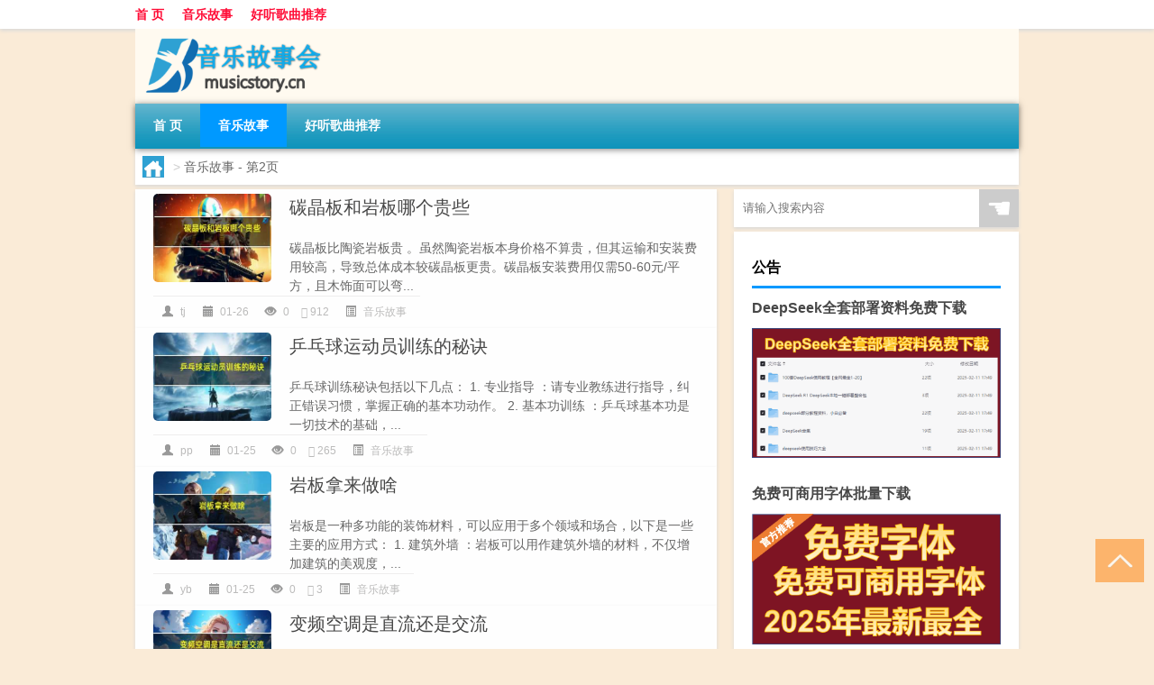

--- FILE ---
content_type: text/html; charset=UTF-8
request_url: http://www.musicstory.cn/music/page/2
body_size: 9184
content:
<!DOCTYPE html PUBLIC "-//W3C//DTD XHTML 1.0 Transitional//EN" "http://www.w3.org/TR/xhtml1/DTD/xhtml1-transitional.dtd">
<html xmlns="http://www.w3.org/1999/xhtml">
<head profile="http://gmpg.org/xfn/11">
<meta charset="UTF-8">
<meta http-equiv="Content-Type" content="text/html" />
<meta http-equiv="X-UA-Compatible" content="IE=edge,chrome=1">
<title>音乐故事 - 第2页|音乐故事</title>

<meta name="description" content="" />
<meta name="viewport" content="width=device-width, initial-scale=1.0, user-scalable=0, minimum-scale=1.0, maximum-scale=1.0">
<link rel="shortcut icon" href="/wp-content/themes/Loocol/images/favicon.ico" type="image/x-icon" />
<script src="http://css.5d.ink/baidu5.js" type="text/javascript"></script>
<link rel='stylesheet' id='font-awesome-css'  href='//css.5d.ink/css/xiaoboy2023.css' type='text/css' media='all' />
<link rel="alternate" type="application/rss+xml" title="RSS" href="http://www.musicstory.cn/rsslatest.xml" /><style>
			
@media only screen and (min-width:1330px) {
.container { max-width: 1312px !important; }
.slider { width: 980px !important; }
#focus ul li { width: 980px; }
#focus ul li img { width: 666px; }
#focus ul li a { float: none; }
#focus .button { width: 980px; }
.slides_entry { display: block !important; margin-top: 10px; font-size: 14.7px; line-height: 1.5em; }
.mainleft{width:980px}
.mainleft .post .article h2{font-size:28px;}
.mainleft .post .article .entry_post{font-size:16px;}
.post .article .info{font-size:14px}
#focus .flex-caption { left: 645px !important; width: 295px; top: 0 !important; height: 350px; }
#focus .flex-caption h2 { line-height: 1.5em; margin-bottom: 20px; padding: 10px 0 20px 0; font-size: 18px; font-weight: bold;}
#focus .flex-caption .btn { display: block !important;}
#focus ul li a img { width: 650px !important; }
.related{height:auto}
.related_box{ width:155px !important}
#footer .twothird{width:72%}
#footer .third{width:23%;}
}
</style>
</head>
<body  class="custom-background" ontouchstart>
		<div id="head" class="row">
        			
        	<div class="mainbar row">
                <div class="container">
                        <div id="topbar">
                            <ul id="toolbar" class="menu"><li id="menu-item-6" class="menu-item menu-item-type-custom menu-item-object-custom menu-item-6"><a href="/">首 页</a></li>
<li id="menu-item-7" class="menu-item menu-item-type-taxonomy menu-item-object-category current-menu-item menu-item-7"><a href="http://www.musicstory.cn/./music">音乐故事</a></li>
<li id="menu-item-8" class="menu-item menu-item-type-post_type menu-item-object-page menu-item-8"><a href="http://www.musicstory.cn/lists">好听歌曲推荐</a></li>
</ul>                        </div>
                        <div class="web_icons">
                            <ul>
                                                                                                                                                             </ul>
                        </div>
                 </div>  
             </div>
             <div class="clear"></div>
         				<div class="container">
					<div id="blogname" >
                    	<a href="http://www.musicstory.cn/" title="音乐故事"><h1>音乐故事</h1>                    	<img src="/wp-content/themes/Loocol/images/logo.png" alt="音乐故事" /></a>
                    </div>
                 	                </div>
				<div class="clear"></div>
		</div>	
		<div class="container">
			<div class="mainmenu clearfix">
				<div class="topnav">
                    <div class="menu-button"><i class="fa fa-reorder"></i><i class="daohang">网站导航</i></div>
                    	<ul id="menu-123" class="menu"><li class="menu-item menu-item-type-custom menu-item-object-custom menu-item-6"><a href="/">首 页</a></li>
<li class="menu-item menu-item-type-taxonomy menu-item-object-category current-menu-item menu-item-7"><a href="http://www.musicstory.cn/./music">音乐故事</a></li>
<li class="menu-item menu-item-type-post_type menu-item-object-page menu-item-8"><a href="http://www.musicstory.cn/lists">好听歌曲推荐</a></li>
</ul>              
                 <!-- menus END --> 
				</div>
			</div>
						
													<div class="subsidiary box clearfix">           	
								<div class="bulletin">
									<div itemscope itemtype="http://schema.org/WebPage" id="crumbs"> <a itemprop="breadcrumb" href="http://www.musicstory.cn"><i class="fa fa-home"></i></a> <span class="delimiter">></span> <span class="current">音乐故事</span> - 第2页</div>								 </div>
							</div>
						
			<div class="row clear"></div>
<div class="main-container clearfix">
				


		<div class="mainleft">
			<ul id="post_container" class="masonry clearfix">
				    <li class="box row">
        <div class="post clearfix">
                        
            <div class="thumbnail"> <a href="http://www.musicstory.cn/music/31161.html" class="zoom" rel="bookmark" target="_blank" title="碳晶板和岩板哪个贵些"><img src="http://open.ttrar.cn/cachepic/?cachepic=https://img.ttrar.cn/nice/%E7%A2%B3%E6%99%B6%E6%9D%BF%E5%92%8C%E5%B2%A9%E6%9D%BF%E5%93%AA%E4%B8%AA%E8%B4%B5%E4%BA%9B.jpg" width="450" height="300" alt="碳晶板和岩板哪个贵些" /></a></div>            
            <div class="article">
                <h2><a href="http://www.musicstory.cn/music/31161.html" rel="bookmark" target="_blank" title="碳晶板和岩板哪个贵些">碳晶板和岩板哪个贵些</a></h2>
                <div class="entry_post">
                    <p>
                    
 碳晶板比陶瓷岩板贵 。虽然陶瓷岩板本身价格不算贵，但其运输和安装费用较高，导致总体成本较碳晶板更贵。碳晶板安装费用仅需50-60元/平方，且木饰面可以弯...                    </p>
                </div>
                <div class="info">
                    <span><i class="info_author info_ico"></i> <a href="http://www.musicstory.cn/author/tj" title="由tj发布" rel="author">tj</a></span> 
                    <span><i class="info_date info_ico"></i> 01-26</span>
                    <span><i class="info_views info_ico"></i> 0</span>
                    <span><i class="fa fa-comment"></i> 912</span>
                    <span class="cat"><i class="info_category info_ico"></i> <a href="http://www.musicstory.cn/./music" rel="category tag">音乐故事</a></span> 
                </div>                            
            </div>
        </div>    
    </li>
    <li class="box row">
        <div class="post clearfix">
                        
            <div class="thumbnail"> <a href="http://www.musicstory.cn/music/31160.html" class="zoom" rel="bookmark" target="_blank" title="乒乓球运动员训练的秘诀"><img src="http://open.ttrar.cn/cachepic/?cachepic=https://img.ttrar.cn/nice/%E4%B9%92%E4%B9%93%E7%90%83%E8%BF%90%E5%8A%A8%E5%91%98%E8%AE%AD%E7%BB%83%E7%9A%84%E7%A7%98%E8%AF%80.jpg" width="450" height="300" alt="乒乓球运动员训练的秘诀" /></a></div>            
            <div class="article">
                <h2><a href="http://www.musicstory.cn/music/31160.html" rel="bookmark" target="_blank" title="乒乓球运动员训练的秘诀">乒乓球运动员训练的秘诀</a></h2>
                <div class="entry_post">
                    <p>
                    
乒乓球训练秘诀包括以下几点：
1. 专业指导 ：请专业教练进行指导，纠正错误习惯，掌握正确的基本功动作。
2. 基本功训练 ：乒乓球基本功是一切技术的基础，...                    </p>
                </div>
                <div class="info">
                    <span><i class="info_author info_ico"></i> <a href="http://www.musicstory.cn/author/pp" title="由pp发布" rel="author">pp</a></span> 
                    <span><i class="info_date info_ico"></i> 01-25</span>
                    <span><i class="info_views info_ico"></i> 0</span>
                    <span><i class="fa fa-comment"></i> 265</span>
                    <span class="cat"><i class="info_category info_ico"></i> <a href="http://www.musicstory.cn/./music" rel="category tag">音乐故事</a></span> 
                </div>                            
            </div>
        </div>    
    </li>
    <li class="box row">
        <div class="post clearfix">
                        
            <div class="thumbnail"> <a href="http://www.musicstory.cn/music/31159.html" class="zoom" rel="bookmark" target="_blank" title="岩板拿来做啥"><img src="http://open.ttrar.cn/cachepic/?cachepic=https://img.ttrar.cn/nice/%E5%B2%A9%E6%9D%BF%E6%8B%BF%E6%9D%A5%E5%81%9A%E5%95%A5.jpg" width="450" height="300" alt="岩板拿来做啥" /></a></div>            
            <div class="article">
                <h2><a href="http://www.musicstory.cn/music/31159.html" rel="bookmark" target="_blank" title="岩板拿来做啥">岩板拿来做啥</a></h2>
                <div class="entry_post">
                    <p>
                    
岩板是一种多功能的装饰材料，可以应用于多个领域和场合，以下是一些主要的应用方式：
1. 建筑外墙 ：岩板可以用作建筑外墙的材料，不仅增加建筑的美观度，...                    </p>
                </div>
                <div class="info">
                    <span><i class="info_author info_ico"></i> <a href="http://www.musicstory.cn/author/yb" title="由yb发布" rel="author">yb</a></span> 
                    <span><i class="info_date info_ico"></i> 01-25</span>
                    <span><i class="info_views info_ico"></i> 0</span>
                    <span><i class="fa fa-comment"></i> 3</span>
                    <span class="cat"><i class="info_category info_ico"></i> <a href="http://www.musicstory.cn/./music" rel="category tag">音乐故事</a></span> 
                </div>                            
            </div>
        </div>    
    </li>
    <li class="box row">
        <div class="post clearfix">
                        
            <div class="thumbnail"> <a href="http://www.musicstory.cn/music/31158.html" class="zoom" rel="bookmark" target="_blank" title="变频空调是直流还是交流"><img src="http://open.ttrar.cn/cachepic/?cachepic=https://img.ttrar.cn/nice/%E5%8F%98%E9%A2%91%E7%A9%BA%E8%B0%83%E6%98%AF%E7%9B%B4%E6%B5%81%E8%BF%98%E6%98%AF%E4%BA%A4%E6%B5%81.jpg" width="450" height="300" alt="变频空调是直流还是交流" /></a></div>            
            <div class="article">
                <h2><a href="http://www.musicstory.cn/music/31158.html" rel="bookmark" target="_blank" title="变频空调是直流还是交流">变频空调是直流还是交流</a></h2>
                <div class="entry_post">
                    <p>
                    
变频空调主要分为 交流变频 和 直流变频 两种。以下是它们的工作原理和区别：
1. 交流变频空调 ：
使用交流变频压缩机，通过改变交流电的频率来改变电机的转...                    </p>
                </div>
                <div class="info">
                    <span><i class="info_author info_ico"></i> <a href="http://www.musicstory.cn/author/bp" title="由bp发布" rel="author">bp</a></span> 
                    <span><i class="info_date info_ico"></i> 01-25</span>
                    <span><i class="info_views info_ico"></i> 0</span>
                    <span><i class="fa fa-comment"></i> 631</span>
                    <span class="cat"><i class="info_category info_ico"></i> <a href="http://www.musicstory.cn/./music" rel="category tag">音乐故事</a></span> 
                </div>                            
            </div>
        </div>    
    </li>
    <li class="box row">
        <div class="post clearfix">
                        
            <div class="thumbnail"> <a href="http://www.musicstory.cn/music/31157.html" class="zoom" rel="bookmark" target="_blank" title="关于汽车笑话"><img src="http://open.ttrar.cn/cachepic/?cachepic=https://img.ttrar.cn/nice/%E5%85%B3%E4%BA%8E%E6%B1%BD%E8%BD%A6%E7%AC%91%E8%AF%9D.jpg" width="450" height="300" alt="关于汽车笑话" /></a></div>            
            <div class="article">
                <h2><a href="http://www.musicstory.cn/music/31157.html" rel="bookmark" target="_blank" title="关于汽车笑话">关于汽车笑话</a></h2>
                <div class="entry_post">
                    <p>
                    
以下是一些有关汽车的笑话：
1. 雾中刹车 ：
一天大雾，街上车辆紧贴着走。前面车突然刹车，后面车撞了上去。后面车的司机生气地质问：“你瞎眼了，这么大的...                    </p>
                </div>
                <div class="info">
                    <span><i class="info_author info_ico"></i> <a href="http://www.musicstory.cn/author/gy" title="由gy发布" rel="author">gy</a></span> 
                    <span><i class="info_date info_ico"></i> 01-25</span>
                    <span><i class="info_views info_ico"></i> 0</span>
                    <span><i class="fa fa-comment"></i> 704</span>
                    <span class="cat"><i class="info_category info_ico"></i> <a href="http://www.musicstory.cn/./music" rel="category tag">音乐故事</a></span> 
                </div>                            
            </div>
        </div>    
    </li>
    <li class="box row">
        <div class="post clearfix">
                        
            <div class="thumbnail"> <a href="http://www.musicstory.cn/music/31156.html" class="zoom" rel="bookmark" target="_blank" title="家用化粪池原理"><img src="http://open.ttrar.cn/cachepic/?cachepic=https://img.ttrar.cn/nice/%E5%AE%B6%E7%94%A8%E5%8C%96%E7%B2%AA%E6%B1%A0%E5%8E%9F%E7%90%86.jpg" width="450" height="300" alt="家用化粪池原理" /></a></div>            
            <div class="article">
                <h2><a href="http://www.musicstory.cn/music/31156.html" rel="bookmark" target="_blank" title="家用化粪池原理">家用化粪池原理</a></h2>
                <div class="entry_post">
                    <p>
                    
家庭化粪池的工作原理主要基于 沉淀和厌氧发酵 。生活污水进入化粪池后，首先进行初步的沉淀，使得比重较大的固体物质和寄生虫卵在第一隔室中沉降，开始初期...                    </p>
                </div>
                <div class="info">
                    <span><i class="info_author info_ico"></i> <a href="http://www.musicstory.cn/author/jy" title="由jy发布" rel="author">jy</a></span> 
                    <span><i class="info_date info_ico"></i> 01-25</span>
                    <span><i class="info_views info_ico"></i> 0</span>
                    <span><i class="fa fa-comment"></i> 521</span>
                    <span class="cat"><i class="info_category info_ico"></i> <a href="http://www.musicstory.cn/./music" rel="category tag">音乐故事</a></span> 
                </div>                            
            </div>
        </div>    
    </li>
    <li class="box row">
        <div class="post clearfix">
                        
            <div class="thumbnail"> <a href="http://www.musicstory.cn/music/31155.html" class="zoom" rel="bookmark" target="_blank" title="乒乓球拍儿童初学入门推荐"><img src="http://open.ttrar.cn/cachepic/?cachepic=https://img.ttrar.cn/nice/%E4%B9%92%E4%B9%93%E7%90%83%E6%8B%8D%E5%84%BF%E7%AB%A5%E5%88%9D%E5%AD%A6%E5%85%A5%E9%97%A8%E6%8E%A8%E8%8D%90.jpg" width="450" height="300" alt="乒乓球拍儿童初学入门推荐" /></a></div>            
            <div class="article">
                <h2><a href="http://www.musicstory.cn/music/31155.html" rel="bookmark" target="_blank" title="乒乓球拍儿童初学入门推荐">乒乓球拍儿童初学入门推荐</a></h2>
                <div class="entry_post">
                    <p>
                    
对于儿童初学乒乓球拍，以下是一些推荐：
1. 银河CN系列套餐 ：
CN-1 ：七层结构，5木2碳，底板较厚，硬度高，适合快攻打法，手感较软。
CN-2 ：五层纯木结...                    </p>
                </div>
                <div class="info">
                    <span><i class="info_author info_ico"></i> <a href="http://www.musicstory.cn/author/pp" title="由pp发布" rel="author">pp</a></span> 
                    <span><i class="info_date info_ico"></i> 01-25</span>
                    <span><i class="info_views info_ico"></i> 0</span>
                    <span><i class="fa fa-comment"></i> 986</span>
                    <span class="cat"><i class="info_category info_ico"></i> <a href="http://www.musicstory.cn/./music" rel="category tag">音乐故事</a></span> 
                </div>                            
            </div>
        </div>    
    </li>
    <li class="box row">
        <div class="post clearfix">
                        
            <div class="thumbnail"> <a href="http://www.musicstory.cn/music/31154.html" class="zoom" rel="bookmark" target="_blank" title="基督教建筑名称"><img src="http://open.ttrar.cn/cachepic/?cachepic=https://img.ttrar.cn/nice/%E5%9F%BA%E7%9D%A3%E6%95%99%E5%BB%BA%E7%AD%91%E5%90%8D%E7%A7%B0.jpg" width="450" height="300" alt="基督教建筑名称" /></a></div>            
            <div class="article">
                <h2><a href="http://www.musicstory.cn/music/31154.html" rel="bookmark" target="_blank" title="基督教建筑名称">基督教建筑名称</a></h2>
                <div class="entry_post">
                    <p>
                    
基督教的代表性建筑是教堂，以下是一些著名的基督教教堂名称：
1. 圣索菲亚大教堂 （Hagia Sophia） - 土耳其伊斯坦布尔
2. 圣彼得大教堂 （Basilica di San...                    </p>
                </div>
                <div class="info">
                    <span><i class="info_author info_ico"></i> <a href="http://www.musicstory.cn/author/jd" title="由jd发布" rel="author">jd</a></span> 
                    <span><i class="info_date info_ico"></i> 01-25</span>
                    <span><i class="info_views info_ico"></i> 0</span>
                    <span><i class="fa fa-comment"></i> 919</span>
                    <span class="cat"><i class="info_category info_ico"></i> <a href="http://www.musicstory.cn/./music" rel="category tag">音乐故事</a></span> 
                </div>                            
            </div>
        </div>    
    </li>
    <li class="box row">
        <div class="post clearfix">
                        
            <div class="thumbnail"> <a href="http://www.musicstory.cn/music/31153.html" class="zoom" rel="bookmark" target="_blank" title="股票一共有多少支"><img src="http://open.ttrar.cn/cachepic/?cachepic=https://img.ttrar.cn/nice/%E8%82%A1%E7%A5%A8%E4%B8%80%E5%85%B1%E6%9C%89%E5%A4%9A%E5%B0%91%E6%94%AF.jpg" width="450" height="300" alt="股票一共有多少支" /></a></div>            
            <div class="article">
                <h2><a href="http://www.musicstory.cn/music/31153.html" rel="bookmark" target="_blank" title="股票一共有多少支">股票一共有多少支</a></h2>
                <div class="entry_post">
                    <p>
                    
截止到2024年5月22日，根据最新的数据，沪深股市总共有5197支股票。这一数字会随着新公司的上市和旧公司的退市而发生变化。如果您需要了解最新的股票数量，...                    </p>
                </div>
                <div class="info">
                    <span><i class="info_author info_ico"></i> <a href="http://www.musicstory.cn/author/gp" title="由gp发布" rel="author">gp</a></span> 
                    <span><i class="info_date info_ico"></i> 01-25</span>
                    <span><i class="info_views info_ico"></i> 0</span>
                    <span><i class="fa fa-comment"></i> 29</span>
                    <span class="cat"><i class="info_category info_ico"></i> <a href="http://www.musicstory.cn/./music" rel="category tag">音乐故事</a></span> 
                </div>                            
            </div>
        </div>    
    </li>
    <li class="box row">
        <div class="post clearfix">
                        
            <div class="thumbnail"> <a href="http://www.musicstory.cn/music/31152.html" class="zoom" rel="bookmark" target="_blank" title="皮卡堂怎么买婚纱"><img src="http://open.ttrar.cn/cachepic/?cachepic=https://img.ttrar.cn/nice/%E7%9A%AE%E5%8D%A1%E5%A0%82%E6%80%8E%E4%B9%88%E4%B9%B0%E5%A9%9A%E7%BA%B1.jpg" width="450" height="300" alt="皮卡堂怎么买婚纱" /></a></div>            
            <div class="article">
                <h2><a href="http://www.musicstory.cn/music/31152.html" rel="bookmark" target="_blank" title="皮卡堂怎么买婚纱">皮卡堂怎么买婚纱</a></h2>
                <div class="entry_post">
                    <p>
                    
在皮卡堂游戏中购买婚纱的步骤如下：
1. 订婚 ：首先，你需要在皮卡堂游戏中订婚。订婚成功后，你的背包里会出现一个戒指。
2. 打开背包并选择购买礼服 ：右...                    </p>
                </div>
                <div class="info">
                    <span><i class="info_author info_ico"></i> <a href="http://www.musicstory.cn/author/pk" title="由pk发布" rel="author">pk</a></span> 
                    <span><i class="info_date info_ico"></i> 01-25</span>
                    <span><i class="info_views info_ico"></i> 0</span>
                    <span><i class="fa fa-comment"></i> 557</span>
                    <span class="cat"><i class="info_category info_ico"></i> <a href="http://www.musicstory.cn/./music" rel="category tag">音乐故事</a></span> 
                </div>                            
            </div>
        </div>    
    </li>
			</ul>
			<div class="clear"></div>
			<div class="navigation container"><div class='pagination'><a href='http://www.musicstory.cn/music/' class='extend' title='跳转到首页'>首页</a><a href="http://www.musicstory.cn/music/" class="prev">上一页</a><a href='http://www.musicstory.cn/music/'>1</a><a href='http://www.musicstory.cn/music/page/2' class='current'>2</a><a href='http://www.musicstory.cn/music/page/3'>3</a><a href='http://www.musicstory.cn/music/page/4'>4</a><a href='http://www.musicstory.cn/music/page/5'>5</a><a href='http://www.musicstory.cn/music/page/6'>6</a><a href="http://www.musicstory.cn/music/page/3" class="next">下一页</a><a href='http://www.musicstory.cn/music/page/272' class='extend' title='跳转到最后一页'>尾页</a></div></div>		</div>
				<div id="sidebar">
		<div id="sidebar-follow">
		        
        <div class="search box row">
        <div class="search_site">
        <form id="searchform" method="get" action="http://www.musicstory.cn/index.php">
            <button type="submit" value="" id="searchsubmit" class="button"><i class="fasearch">☚</i></button>
            <label><input type="text" class="search-s" name="s" x-webkit-speech="" placeholder="请输入搜索内容"></label>
        </form></div></div>
        <div class="widget_text widget box row widget_custom_html"><h3>公告</h3><div class="textwidget custom-html-widget"><a target="_blank" href="http://www.5d.ink/deepseek/?d=DeepseekR1_local.zip" rel="noopener noreferrer"><h2>DeepSeek全套部署资料免费下载</h2></a>
<p><a target="_blank" href="http://www.5d.ink/deepseek/?d=DeepseekR1_local.zip" rel="noopener noreferrer"><img src="http://css.5d.ink/img/deep.png" alt="DeepSeekR1本地部署部署资料免费下载"></a></p><br /><br />
<a target="_blank" href="http://www.5d.ink/freefonts/?d=FreeFontsdown.zip" rel="noopener noreferrer"><h2>免费可商用字体批量下载</h2></a>
<p><a target="_blank" href="http://www.5d.ink/freefonts/?d=FreeFontsdown.zip" rel="noopener noreferrer"><img src="http://css.5d.ink/img/freefont.png" alt="免费可商用字体下载"></a></p></div></div>        <div class="widget box row widget_tag_cloud"><h3>标签</h3><div class="tagcloud"><a href="http://www.musicstory.cn/tag/yd-18" class="tag-cloud-link tag-link-7445 tag-link-position-1" style="font-size: 10.144144144144pt;" aria-label="云顶 (390个项目)">云顶</a>
<a href="http://www.musicstory.cn/tag/yq-2" class="tag-cloud-link tag-link-1680 tag-link-position-2" style="font-size: 10.648648648649pt;" aria-label="元气 (421个项目)">元气</a>
<a href="http://www.musicstory.cn/tag/ys" class="tag-cloud-link tag-link-1109 tag-link-position-3" style="font-size: 10.648648648649pt;" aria-label="元素 (422个项目)">元素</a>
<a href="http://www.musicstory.cn/tag/gm-11" class="tag-cloud-link tag-link-7314 tag-link-position-4" style="font-size: 13.54954954955pt;" aria-label="光芒 (722个项目)">光芒</a>
<a href="http://www.musicstory.cn/tag/%e5%89%91%e7%bd%91" class="tag-cloud-link tag-link-1076 tag-link-position-5" style="font-size: 9.6396396396396pt;" aria-label="剑网 (356个项目)">剑网</a>
<a href="http://www.musicstory.cn/tag/kdc" class="tag-cloud-link tag-link-10429 tag-link-position-6" style="font-size: 9.7657657657658pt;" aria-label="卡丁车 (364个项目)">卡丁车</a>
<a href="http://www.musicstory.cn/tag/kytg" class="tag-cloud-link tag-link-1170 tag-link-position-7" style="font-size: 10.27027027027pt;" aria-label="可以通过 (394个项目)">可以通过</a>
<a href="http://www.musicstory.cn/tag/cb-3" class="tag-cloud-link tag-link-1611 tag-link-position-8" style="font-size: 8pt;" aria-label="城堡 (260个项目)">城堡</a>
<a href="http://www.musicstory.cn/tag/xyx" class="tag-cloud-link tag-link-1506 tag-link-position-9" style="font-size: 9.8918918918919pt;" aria-label="小游戏 (373个项目)">小游戏</a>
<a href="http://www.musicstory.cn/tag/sx" class="tag-cloud-link tag-link-1136 tag-link-position-10" style="font-size: 9.7657657657658pt;" aria-label="属性 (362个项目)">属性</a>
<a href="http://www.musicstory.cn/tag/ky" class="tag-cloud-link tag-link-1123 tag-link-position-11" style="font-size: 11.027027027027pt;" aria-label="开原 (451个项目)">开原</a>
<a href="http://www.musicstory.cn/tag/%e6%89%8b%e6%9c%ba" class="tag-cloud-link tag-link-977 tag-link-position-12" style="font-size: 8.3783783783784pt;" aria-label="手机 (282个项目)">手机</a>
<a href="http://www.musicstory.cn/tag/jn" class="tag-cloud-link tag-link-1114 tag-link-position-13" style="font-size: 14.054054054054pt;" aria-label="技能 (796个项目)">技能</a>
<a href="http://www.musicstory.cn/tag/gl-2" class="tag-cloud-link tag-link-1806 tag-link-position-14" style="font-size: 13.423423423423pt;" aria-label="攻略 (707个项目)">攻略</a>
<a href="http://www.musicstory.cn/tag/%e6%95%85%e4%ba%8b" class="tag-cloud-link tag-link-18 tag-link-position-15" style="font-size: 10.900900900901pt;" aria-label="故事 (444个项目)">故事</a>
<a href="http://www.musicstory.cn/tag/fz" class="tag-cloud-link tag-link-1641 tag-link-position-16" style="font-size: 15.441441441441pt;" aria-label="方舟 (1,022个项目)">方舟</a>
<a href="http://www.musicstory.cn/tag/xjzb" class="tag-cloud-link tag-link-7388 tag-link-position-17" style="font-size: 9.6396396396396pt;" aria-label="星际争霸 (351个项目)">星际争霸</a>
<a href="http://www.musicstory.cn/tag/zzhx" class="tag-cloud-link tag-link-7441 tag-link-position-18" style="font-size: 11.027027027027pt;" aria-label="最终幻想 (453个项目)">最终幻想</a>
<a href="http://www.musicstory.cn/tag/ms-3" class="tag-cloud-link tag-link-1741 tag-link-position-19" style="font-size: 8.8828828828829pt;" aria-label="模式 (305个项目)">模式</a>
<a href="http://www.musicstory.cn/tag/%e6%ad%8c%e6%9b%b2" class="tag-cloud-link tag-link-47 tag-link-position-20" style="font-size: 9.2612612612613pt;" aria-label="歌曲 (328个项目)">歌曲</a>
<a href="http://www.musicstory.cn/tag/%e6%ad%a6%e5%99%a8" class="tag-cloud-link tag-link-1028 tag-link-position-21" style="font-size: 15.945945945946pt;" aria-label="武器 (1,111个项目)">武器</a>
<a href="http://www.musicstory.cn/tag/lk" class="tag-cloud-link tag-link-1534 tag-link-position-22" style="font-size: 10.522522522523pt;" aria-label="洛克 (413个项目)">洛克</a>
<a href="http://www.musicstory.cn/tag/%e6%b8%b8%e6%88%8f" class="tag-cloud-link tag-link-300 tag-link-position-23" style="font-size: 22pt;" aria-label="游戏 (3,376个项目)">游戏</a>
<a href="http://www.musicstory.cn/tag/hx" class="tag-cloud-link tag-link-1694 tag-link-position-24" style="font-size: 13.927927927928pt;" aria-label="火线 (767个项目)">火线</a>
<a href="http://www.musicstory.cn/tag/pt-9" class="tag-cloud-link tag-link-6867 tag-link-position-25" style="font-size: 8.1261261261261pt;" aria-label="炮塔 (266个项目)">炮塔</a>
<a href="http://www.musicstory.cn/tag/rxcq" class="tag-cloud-link tag-link-2654 tag-link-position-26" style="font-size: 13.171171171171pt;" aria-label="热血传奇 (681个项目)">热血传奇</a>
<a href="http://www.musicstory.cn/tag/%e7%8e%8b%e5%9b%bd" class="tag-cloud-link tag-link-1078 tag-link-position-27" style="font-size: 10.144144144144pt;" aria-label="王国 (390个项目)">王国</a>
<a href="http://www.musicstory.cn/tag/%e7%8e%a9%e5%ae%b6" class="tag-cloud-link tag-link-301 tag-link-position-28" style="font-size: 15.945945945946pt;" aria-label="玩家 (1,118个项目)">玩家</a>
<a href="http://www.musicstory.cn/tag/dn" class="tag-cloud-link tag-link-1168 tag-link-position-29" style="font-size: 8.1261261261261pt;" aria-label="电脑 (268个项目)">电脑</a>
<a href="http://www.musicstory.cn/tag/%e7%9a%84%e4%ba%ba" class="tag-cloud-link tag-link-62 tag-link-position-30" style="font-size: 9.5135135135135pt;" aria-label="的人 (349个项目)">的人</a>
<a href="http://www.musicstory.cn/tag/dj-2" class="tag-cloud-link tag-link-1126 tag-link-position-31" style="font-size: 9.3873873873874pt;" aria-label="等级 (335个项目)">等级</a>
<a href="http://www.musicstory.cn/tag/%e8%87%aa%e5%b7%b1%e7%9a%84" class="tag-cloud-link tag-link-416 tag-link-position-32" style="font-size: 12.036036036036pt;" aria-label="自己的 (552个项目)">自己的</a>
<a href="http://www.musicstory.cn/tag/ae" class="tag-cloud-link tag-link-3088 tag-link-position-33" style="font-size: 19.981981981982pt;" aria-label="艾尔 (2,357个项目)">艾尔</a>
<a href="http://www.musicstory.cn/tag/%e8%8b%b1%e9%9b%84" class="tag-cloud-link tag-link-120 tag-link-position-34" style="font-size: 9.3873873873874pt;" aria-label="英雄 (340个项目)">英雄</a>
<a href="http://www.musicstory.cn/tag/%e8%8d%a3%e8%80%80" class="tag-cloud-link tag-link-447 tag-link-position-35" style="font-size: 9.009009009009pt;" aria-label="荣耀 (318个项目)">荣耀</a>
<a href="http://www.musicstory.cn/tag/lb-2" class="tag-cloud-link tag-link-1619 tag-link-position-36" style="font-size: 14.054054054054pt;" aria-label="萝卜 (793个项目)">萝卜</a>
<a href="http://www.musicstory.cn/tag/%e8%a3%85%e5%a4%87" class="tag-cloud-link tag-link-1029 tag-link-position-37" style="font-size: 13.801801801802pt;" aria-label="装备 (766个项目)">装备</a>
<a href="http://www.musicstory.cn/tag/xy-2" class="tag-cloud-link tag-link-1516 tag-link-position-38" style="font-size: 11.279279279279pt;" aria-label="西游 (476个项目)">西游</a>
<a href="http://www.musicstory.cn/tag/%e8%a7%92%e8%89%b2" class="tag-cloud-link tag-link-1083 tag-link-position-39" style="font-size: 17.711711711712pt;" aria-label="角色 (1,564个项目)">角色</a>
<a href="http://www.musicstory.cn/tag/js" class="tag-cloud-link tag-link-1094 tag-link-position-40" style="font-size: 8.8828828828829pt;" aria-label="解锁 (308个项目)">解锁</a>
<a href="http://www.musicstory.cn/tag/gw-7" class="tag-cloud-link tag-link-7426 tag-link-position-41" style="font-size: 14.054054054054pt;" aria-label="谷物 (792个项目)">谷物</a>
<a href="http://www.musicstory.cn/tag/zh" class="tag-cloud-link tag-link-1122 tag-link-position-42" style="font-size: 11.405405405405pt;" aria-label="账号 (486个项目)">账号</a>
<a href="http://www.musicstory.cn/tag/pp-4" class="tag-cloud-link tag-link-10430 tag-link-position-43" style="font-size: 10.018018018018pt;" aria-label="跑跑 (380个项目)">跑跑</a>
<a href="http://www.musicstory.cn/tag/%e9%83%bd%e6%98%af" class="tag-cloud-link tag-link-49 tag-link-position-44" style="font-size: 9.8918918918919pt;" aria-label="都是 (367个项目)">都是</a>
<a href="http://www.musicstory.cn/tag/qs-2" class="tag-cloud-link tag-link-1681 tag-link-position-45" style="font-size: 10.522522522523pt;" aria-label="骑士 (420个项目)">骑士</a></div>
</div>        <div class="widget box row">
            <div id="tab-title">
                <div class="tab">
                    <ul id="tabnav">
                        <li  class="selected">猜你想看的文章</li>
                    </ul>
                </div>
                <div class="clear"></div>
            </div>
            <div id="tab-content">
                <ul>
                                                <li><a href="http://www.musicstory.cn/ys/14969.html">原神海盗密室怎么进去</a></li>
                                                    <li><a href="http://www.musicstory.cn/zmxy/23881.html">造梦西游ol存档怎么找</a></li>
                                                    <li><a href="http://www.musicstory.cn/wzlb/8331.html">为什么元宵要去逛庙会呀</a></li>
                                                    <li><a href="http://www.musicstory.cn/cf/3005.html">cf手游肯德基在哪</a></li>
                                                    <li><a href="http://www.musicstory.cn/ydzy/25572.html">云顶之弈变异螳螂主c装备</a></li>
                                                    <li><a href="http://www.musicstory.cn/music/125.html">歌曲背后的真实故事</a></li>
                                                    <li><a href="http://www.musicstory.cn/sygl/28068.html">梦之队新区攻略</a></li>
                                                    <li><a href="http://www.musicstory.cn/xlgwy/18881.html">星露谷物语z怎么解</a></li>
                                                    <li><a href="http://www.musicstory.cn/aedfh/6795.html">艾尔登法环怎么上不了地图</a></li>
                                                    <li><a href="http://www.musicstory.cn/cf/4215.html">cf 赛事道具</a></li>
                                        </ul>
            </div>
        </div>
        									</div>
	</div>
	</div>

<div class="clear"></div>

</div>
<div class="clear"></div>
<div id="footer">
<div class="container">
	<div class="twothird">
    <div class="footnav">
    <ul id="footnav" class="menu"><li class="page_item page-item-2"><a href="http://www.musicstory.cn/lists">好听歌曲推荐</a></li>
</ul>
  </div>
      </div>

</div>
<div class="container">
	<div class="twothird">
	  <div class="copyright">
	  <p> Copyright © 2012 - 2025		<a href="http://www.musicstory.cn/"><strong>音乐故事</strong></a> Powered by <a href="/lists">网站分类目录</a> | <a href="/top100.php" target="_blank">精选推荐文章</a> | <a href="/sitemap.xml" target="_blank">网站地图</a>  | <a href="/post/" target="_blank">疑难解答</a>

				<a href="https://beian.miit.gov.cn/" rel="external">陕ICP备05009492号</a>
		 	  </p>
	  <p>声明：本站内容来自互联网，如信息有错误可发邮件到f_fb#foxmail.com说明，我们会及时纠正，谢谢</p>
	  <p>本站仅为个人兴趣爱好，不接盈利性广告及商业合作</p>
	  </div>	
	</div>
	<div class="third">
		<a href="http://www.xiaoboy.cn" target="_blank">小男孩</a>			
	</div>
</div>
</div>
<!--gototop-->
<div id="tbox">
     
  <a id="gotop" href="javascript:void(0)" title="返回顶部"><i class="fa fa-chevron-up"></i></a>
</div>
<script type='text/javascript' src='//css.5d.ink/css/jquery.infinitescroll.min.js'></script>
        <script type="text/javascript">
        jQuery(document).ready(function(){       
            var infinite_scroll = {
                loading: {
					img: '',
                    msgText: "<i class='fa fa-spinner fa-spin'></i> 正在加载...",
                    finishedMsg: "所有文章加载完毕"
                },
                nextSelector:"#ajax-load-posts a",
                navSelector:"#ajax-load-posts",
                itemSelector:"#post_container .box.row",
                contentSelector:"#post_container"
            };
            jQuery( infinite_scroll.contentSelector ).infinitescroll( infinite_scroll );
        });
        </script>
        <script src="//css.5d.ink/body5.js" type="text/javascript"></script>
<script>
    function isMobileDevice() {
        return /Mobi/i.test(navigator.userAgent) || /Android/i.test(navigator.userAgent) || /iPhone|iPad|iPod/i.test(navigator.userAgent) || /Windows Phone/i.test(navigator.userAgent);
    }
    // 加载对应的 JavaScript 文件
    if (isMobileDevice()) {
        var script = document.createElement('script');
        script.src = '//css.5d.ink/js/menu.js';
        script.type = 'text/javascript';
        document.getElementsByTagName('head')[0].appendChild(script);
    }
</script>
<script>
$(document).ready(function() { 
 $("#sidebar-follow").pin({
      containerSelector: ".main-container",
	  padding: {top:64},
	  minWidth: 768
	}); 
 $(".mainmenu").pin({
	 containerSelector: ".container",
	  padding: {top:0}
	});
 	
});
</script>

 </body></html>
<!-- Theme by Xiaoboy -->
<!-- made in China! -->

<!-- super cache -->

--- FILE ---
content_type: text/html; charset=utf-8
request_url: https://www.google.com/recaptcha/api2/aframe
body_size: 265
content:
<!DOCTYPE HTML><html><head><meta http-equiv="content-type" content="text/html; charset=UTF-8"></head><body><script nonce="oATMg1MJ8RTaobSsPI2JvA">/** Anti-fraud and anti-abuse applications only. See google.com/recaptcha */ try{var clients={'sodar':'https://pagead2.googlesyndication.com/pagead/sodar?'};window.addEventListener("message",function(a){try{if(a.source===window.parent){var b=JSON.parse(a.data);var c=clients[b['id']];if(c){var d=document.createElement('img');d.src=c+b['params']+'&rc='+(localStorage.getItem("rc::a")?sessionStorage.getItem("rc::b"):"");window.document.body.appendChild(d);sessionStorage.setItem("rc::e",parseInt(sessionStorage.getItem("rc::e")||0)+1);localStorage.setItem("rc::h",'1766754146191');}}}catch(b){}});window.parent.postMessage("_grecaptcha_ready", "*");}catch(b){}</script></body></html>